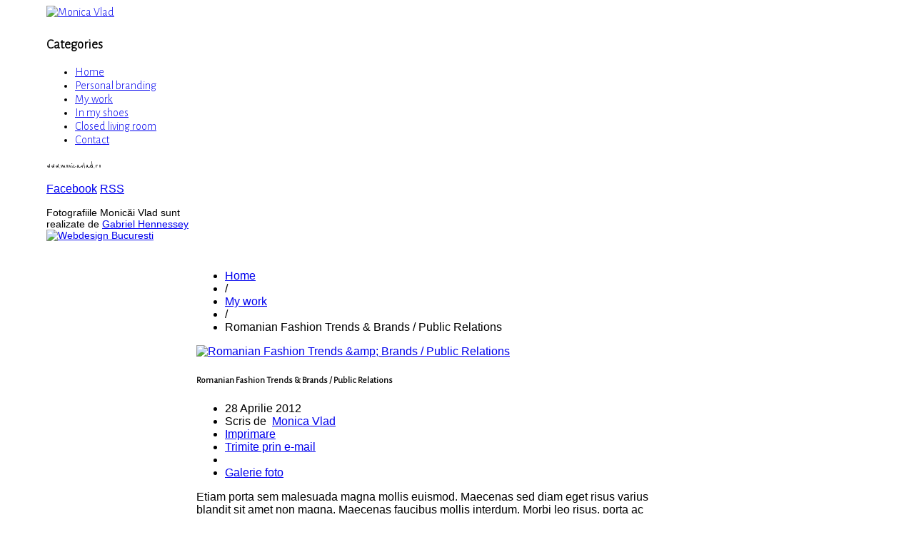

--- FILE ---
content_type: text/html; charset=utf-8
request_url: https://monicavlad.ro/index.php/my-work/item/93-romanian-fashion-trends-brands-public-relations
body_size: 11304
content:
<!DOCTYPE html>
<html prefix="og: http://ogp.me/ns#" lang="ro-ro">
<head>

	<meta http-equiv="X-UA-Compatible" content="IE=Edge,chrome=1" />
    
   	<meta name="viewport" content="width=device-width, initial-scale=1, maximum-scale=2.0">   
      <base href="https://monicavlad.ro/index.php/my-work/item/93-romanian-fashion-trends-brands-public-relations" />
  <meta http-equiv="content-type" content="text/html; charset=utf-8" />
  <meta name="title" content="Romanian Fashion Trends &amp;amp; Brands / Public Relations" />
  <meta name="author" content="Monica Vlad" />
  <meta property="og:url" content="https://monicavlad.ro/index.php/my-work/item/93-romanian-fashion-trends-brands-public-relations" />
  <meta property="og:title" content="Romanian Fashion Trends &amp;amp; Brands / Public Relations" />
  <meta property="og:type" content="Article" />
  <meta property="og:image" content="https://monicavlad.ro/media/k2/items/cache/42121f00ffc451d0c288e11c1f28cbd4_M.jpg" />
  <meta name="image" content="https://monicavlad.ro/media/k2/items/cache/42121f00ffc451d0c288e11c1f28cbd4_M.jpg" />
  <meta property="og:description" content="Etiam porta sem malesuada magna mollis euismod. Maecenas sed diam eget risus varius blandit sit amet non magna. Maecenas faucibus mollis interdum. Mor..." />
  <meta name="description" content="Etiam porta sem malesuada magna mollis euismod. Maecenas sed diam eget risus varius blandit sit amet non magna. Maecenas faucibus mollis interdum. Mor..." />
  <title>Romanian Fashion Trends &amp; Brands / Public Relations</title>
  <link href="https://monicavlad.ro/templates/gk_fashion/images/favicon.ico" rel="shortcut icon" type="image/vnd.microsoft.icon" />
  <link href="/favicon.ico" rel="shortcut icon" type="image/vnd.microsoft.icon" />
  <link href="https://monicavlad.ro/index.php/component/search/?Itemid=514&amp;task=93:romanian-fashion-trends-brands-public-relations&amp;id=93:romanian-fashion-trends-brands-public-relations&amp;format=opensearch" rel="search" title="Căutare Monica Vlad" type="application/opensearchdescription+xml" />
  <link rel="stylesheet" href="/media/system/css/modal.css" type="text/css" />
  <link rel="stylesheet" href="/templates/gk_fashion/css/k2.css" type="text/css" />
  <link rel="stylesheet" href="/plugins/content/jw_sigpro/jw_sigpro/includes/js/jquery_slimbox/css/slimbox2.css" type="text/css" />
  <link rel="stylesheet" href="/plugins/content/jw_sigpro/jw_sigpro/tmpl/Elegant/css/template.css" type="text/css" media="screen"  />
  <link rel="stylesheet" href="/plugins/content/jw_sigpro/jw_sigpro/includes/css/print.css" type="text/css" media="print"  />
  <link rel="stylesheet" href="https://monicavlad.ro/templates/gk_fashion/css/tablet.css" type="text/css" media="(max-width: 1150px)"  />
  <link rel="stylesheet" href="https://monicavlad.ro/templates/gk_fashion/css/mobile.css" type="text/css" media=" (max-width: 480px)"  />
  <link rel="stylesheet" href="https://monicavlad.ro/templates/gk_fashion/css/normalize.css" type="text/css" />
  <link rel="stylesheet" href="https://monicavlad.ro/templates/gk_fashion/css/layout.css" type="text/css" />
  <link rel="stylesheet" href="https://monicavlad.ro/templates/gk_fashion/css/joomla.css" type="text/css" />
  <link rel="stylesheet" href="https://monicavlad.ro/templates/gk_fashion/css/system/system.css" type="text/css" />
  <link rel="stylesheet" href="https://monicavlad.ro/templates/gk_fashion/css/template.css" type="text/css" />
  <link rel="stylesheet" href="https://monicavlad.ro/templates/gk_fashion/css/menu/menu.css" type="text/css" />
  <link rel="stylesheet" href="https://monicavlad.ro/templates/gk_fashion/css/gk.stuff.css" type="text/css" />
  <link rel="stylesheet" href="https://monicavlad.ro/templates/gk_fashion/css/style1.css" type="text/css" />
  <link rel="stylesheet" href="https://monicavlad.ro/templates/gk_fashion/css/typography/typography.style1.css" type="text/css" />
  <link rel="stylesheet" href="https://monicavlad.ro/templates/gk_fashion/css/typography/typography.iconset.style1.css" type="text/css" />
  <link rel="stylesheet" href="//fonts.googleapis.com/css?family=Alegreya+Sans:300&subset=latin,latin-ext" type="text/css" />
  <link rel="stylesheet" href="//fonts.googleapis.com/css?family=Reenie+Beanie" type="text/css" />
  <style type="text/css">
.gkcol { width: 200px; }#gkPageWrap { min-width: 225px; max-width: 2250px; margin: 0 auto; }body { padding: 0 15px; }#gkPage > #gkContent { width: 675px; padding: 5px; }#gkInset { width: 200px; padding: 5px; padding-left: 0; }#gkPage { margin-left: 200px; padding-left: 5px; }#gkContent .box { padding: 10px 0 0 0!important; }body #gkPageTop { padding-left: 15px; padding-right: 15px; margin-left: -15px!important; }@media screen and (max-width: 540px) {
    	#k2Container .itemsContainer { width: 100%!important; } 
    	.cols-2 .column-1,
    	.cols-2 .column-2,
    	.cols-3 .column-1,
    	.cols-3 .column-2,
    	.cols-3 .column-3,
    	.demo-typo-col2,
    	.demo-typo-col3,
    	.demo-typo-col4 {width: 100%; }
    	}
    		.masonry .box.half { width: 112.5px; max-width: 100%; }
    		.masonry .box.one,
    		.masonry > .box { width: 225px; max-width: 100%; }
    		.masonry .box.double { width: 450px; max-width: 100%; }
    		.masonry .box.triple { width: 675px; max-width: 100%; }
    		.masonry .box.fourfold { width: 900px; max-width: 100%; }
    		.masonry .box.full { width: 100%; max-width: 100%; }
    		.masonry .box { padding: 5px }
    	
	    	body[data-content-width="1"] .masonry .box.double,
	    	body[data-content-width="1.5"] .masonry .box.double,
	    	body[data-content-width="1"] .masonry .box.triple,
	    	body[data-content-width="1.5"] .masonry .box.triple,
	    	body[data-content-width="1"] .masonry .box.fourfold,
	    	body[data-content-width="1.5"] .masonry .box.fourfold { width: 225px; max-width: 100%; }
	    	body[data-content-width="2"] .masonry .box.triple,
	    	body[data-content-width="2.5"] .masonry .box.triple,
	    	body[data-content-width="2"] .masonry .box.fourfold,
	    	body[data-content-width="2.5"] .masonry .box.fourfold { width: 450px; max-width: 100%; }
	    	body[data-content-width="3"] .masonry .box.fourfold,
	    	body[data-content-width="3.5"] .masonry .box.fourfold { width: 675px; max-width: 100%; }
    	body, 
.gkMenu > ul > li a small { font-family: Arial, Helvetica, sans-serif; }
#gkPageTop,
.box_menu,
.box h3.header,
.box_menu h3.header,
.box_text h3.header,
.gkMenu > ul > li ul a,
h1,h2,h3,h4,h5,h6,
th,
button,
input.button,
 span.button,
button.button,
div.button,
input[type="submit"],
input[type="button"],
.k2TagCloudBlock a,
a.moduleItemTitle,
.searchintro,
p.gkInfo1,
p.gkTips1,
p.gkWarning1,
p.numblocks span  { font-family: 'Alegreya Sans', Arial, sans-serif; }
.gkFooter small { font-family: 'Reenie Beanie', Arial, sans-serif; }
.blank { font-family: Arial, Helvetica, sans-serif; }
#gk-tabs-445 .gkTabsContainer0, #gk-tabs-445 .gkTabsContainer1, #gk-tabs-445 .gkTabsContainer2 { height: 200px; }
  </style>
  <script src="/media/system/js/mootools-core.js" type="text/javascript"></script>
  <script src="/media/system/js/core.js" type="text/javascript"></script>
  <script src="/media/system/js/modal.js" type="text/javascript"></script>
  <script src="//ajax.googleapis.com/ajax/libs/jquery/1.7/jquery.min.js" type="text/javascript"></script>
  <script src="/media/k2/assets/js/k2.noconflict.js" type="text/javascript"></script>
  <script src="/components/com_k2/js/k2.js" type="text/javascript"></script>
  <script src="/plugins/content/jw_sigpro/jw_sigpro/includes/js/jquery_slimbox/js/slimbox2.js" type="text/javascript"></script>
  <script src="/plugins/content/jw_sigpro/jw_sigpro/includes/js/behaviour.js" type="text/javascript"></script>
  <script src="/media/system/js/mootools-more.js" type="text/javascript"></script>
  <script src="https://monicavlad.ro/templates/gk_fashion/js/gk.scripts.js" type="text/javascript"></script>
  <script src="https://monicavlad.ro/templates/gk_fashion/js/gk.menu.js" type="text/javascript"></script>
  <script src="https://monicavlad.ro/templates/gk_fashion/js/moo.masonry.js" type="text/javascript"></script>
  <script src="https://monicavlad.ro/modules/mod_tabs_gk5/scripts/engine.mootools.js" type="text/javascript"></script>
  <script src="https://monicavlad.ro/modules/mod_news_pro_gk4/interface/scripts/engine.js" type="text/javascript"></script>
  <script type="text/javascript">

		window.addEvent('domready', function() {

			SqueezeBox.initialize({});
			SqueezeBox.assign($$('a.modal'), {
				parse: 'rel'
			});
		});var K2SitePath = '/';
 $GKMenu = { height:true, width:true, duration: 250 };
$GK_TMPL_URL = "https://monicavlad.ro/templates/gk_fashion";

$GK_URL = "https://monicavlad.ro/";



window.addEvent('load', function() {

	


	(function() {


	
document.id('gkPage').masonry({ 

		columnWidth: 112.5, 

		itemSelector: '.box'

	});




	if(document.id('gkTop')){

		document.id('gkTop').masonry({ 

			columnWidth: 112.5, 

			itemSelector: '.box' 

		});

	}


	if(document.id('gkBottom')) {

		document.id('gkBottom').masonry({ 

			columnWidth: 112.5, 

			itemSelector: '.box'

		});

	}


	
}).delay(500);


});

  </script>

    


<!--[if IE 9]>

<link rel="stylesheet" href="https://monicavlad.ro/templates/gk_fashion/css/ie/ie9.css" type="text/css" />

<![endif]-->



<!--[if IE 8]>

<link rel="stylesheet" href="https://monicavlad.ro/templates/gk_fashion/css/ie/ie8.css" type="text/css" />

<![endif]-->



<!--[if lte IE 7]>

<link rel="stylesheet" href="https://monicavlad.ro/templates/gk_fashion/css/ie/ie7.css" type="text/css" />

<![endif]-->



<!--[if (gte IE 6)&(lte IE 8)]>

<script type="text/javascript" src="https://monicavlad.ro/templates/gk_fashion/js/respond.js"></script>

<script type="text/javascript" src="https://monicavlad.ro/templates/gk_fashion/js/selectivizr.js"></script>

<script type="text/javascript" src="http://html5shim.googlecode.com/svn/trunk/html5.js"></script>

<![endif]-->    <!-- Begin Cookie Consent plugin by Silktide - http://silktide.com/cookieconsent -->
         <script>
  (function(i,s,o,g,r,a,m){i['GoogleAnalyticsObject']=r;i[r]=i[r]||function(){
  (i[r].q=i[r].q||[]).push(arguments)},i[r].l=1*new Date();a=s.createElement(o),
  m=s.getElementsByTagName(o)[0];a.async=1;a.src=g;m.parentNode.insertBefore(a,m)
  })(window,document,'script','//www.google-analytics.com/analytics.js','ga');

  ga('create', 'UA-49897837-1', 'monicavlad.ro');
  ga('send', 'pageview');

</script>
</head>
<body data-tablet-width="1150" data-mobile-width="480" data-blocks-animation="1" data-content-width="3" data-loading-translation="Loading">	
		
	
	<div id="gkPageWrap" style="width:1150px;">	 
	    <section id="gkPageTop">                    	
		    
          <a href="https://monicavlad.ro/" id="gkLogo">
        <img src="https://monicavlad.ro/images/logo.png" alt="Monica Vlad" />
     <!--<span style="float:left"><img src="/images/slogan.png" /></span>--></a>
     		    
		    	    </section>
	    	    
	    	
	    	
			
		<div id="gkPageContent">
						<aside id="gkInset">
				<div class="box_menu box"><div><h3 class="header"><span id="module420">Categories</span></h3><div class="content">
<ul class="menu">
<li class="item-101"><a href="/" >Home</a></li><li class="item-513"><a href="/index.php/personal-branding" >Personal branding</a></li><li class="item-514 current active"><a href="/index.php/my-work" >My work</a></li><li class="item-515"><a href="/index.php/in-my-shoes" >In my shoes</a></li><li class="item-516"><a href="/index.php/closed-living-room" >Closed living room</a></li><li class="item-590"><a href="/index.php/contact" >Contact</a></li></ul>
</div></div></div>
				
									
<footer class="gkFooter gkInsetUsed">
		<small>www.monicavlad.ro</small>
		
		<div>
		

<div class="custom"  >
	<p><a class="iconFacebook" href="https://www.facebook.com/monica.vlad" target="blank">Facebook</a> <a class="iconRSS" href="/index.php/my-work?format=feed&amp;type=rss" target="blank">RSS</a></p></div>

	</div>
		
	
		<p style="font-size:14px;">Fotografiile Monic&#259;i Vlad sunt realizate de <a href="http://www.gabrielhennessey.ro/" title="Gabriel Hennessey" target="_blank">Gabriel Hennessey</a><br /> <a href="http://www.freshideas.ro" target="_blank" title="Webdesign Bucuresti"><img src="/images/fresh.png" alt="Webdesign Bucuresti" /></a></p>
	</footer> 
							</aside>
					
			<section id="gkPage" class="masonry"> 
		    	<section id="gkContent" class="box">					
					<div>
							
						
												<section id="gkBreadcrumb">
														
<div class="breadcrumbs">
<ul><li><a href="/" class="pathway">Home</a></li> <li class="pathway separator">/</li> <li><a href="/index.php/my-work" class="pathway">My work</a></li> <li class="pathway separator">/</li> <li class="pathway">Romanian Fashion Trends &amp; Brands / Public Relations</li></ul></div>
														
													</section>
												
						<section id="gkMainbody">
															<article id="k2Container" class="itemView">  						<div class="itemImageBlock"> <a class="itemImage modal" rel="{handler: 'image'}" href="/media/k2/items/cache/42121f00ffc451d0c288e11c1f28cbd4_XL.jpg" title="Apasă pentru previzualizare imagine"> <img src="/media/k2/items/cache/42121f00ffc451d0c288e11c1f28cbd4_L.jpg" alt="Romanian Fashion Trends &amp;amp; Brands / Public Relations" style="width:600px; height:auto;" /> </a>
										</div>
				<header>
											<h1> Romanian Fashion Trends &amp; Brands / Public Relations										</h1>
								<ul>
												<li>
								<time datetime="2012-04-28T16:50:34+00:00"> 28 Aprilie 2012</span> </time>
						</li>
																		<li class="itemAuthor"> Scris de&nbsp;
																<a rel="author" href="/index.php/my-work/itemlist/user/38-monicavlad">Monica Vlad</a>
														</li>
																								<li class="itemPrint"> <a rel="nofollow" href="/index.php/my-work/item/93-romanian-fashion-trends-brands-public-relations?tmpl=component&amp;print=1" onclick="window.open(this.href,'printWindow','width=900,height=600,location=no,menubar=no,resizable=yes,scrollbars=yes'); return false;"> Imprimare </a> </li>
																		<li class="itemEmail"> <a rel="nofollow" href="/index.php/component/mailto/?tmpl=component&amp;template=gk_fashion&amp;link=311bc0a4461b5511c8ce82e6ae2bb30d7280509b" onclick="window.open(this.href,'emailWindow','width=400,height=350,location=no,menubar=no,resizable=no,scrollbars=no'); return false;"> Trimite prin e-mail </a> </li>
																								<li class="itemSocial"> <!-- AddThis Button BEGIN -->
<div class="addthis_toolbox addthis_default_style ">
<a class="addthis_button_facebook_like" fb:like:layout="button_count"></a>
<a class="addthis_counter addthis_pill_style"></a></div>
<script type="text/javascript" src="http://s7.addthis.com/js/300/addthis_widget.js#pubid=xa-508036df77fbb99c"></script>
<!-- AddThis Button END --> </li>
																								<li class="itemGallery"> <a class="k2Anchor" href="/index.php/my-work/item/93-romanian-fashion-trends-brands-public-relations#itemImageGalleryAnchor">Galerie foto</a> </li>
										</ul>
				
						</header>
		 		<div class="itemBody">  												<div class="itemFullText"> <p>Etiam porta sem malesuada magna mollis euismod. Maecenas sed diam eget risus varius blandit sit amet non magna. Maecenas faucibus mollis interdum. Morbi leo risus, porta ac consectetur ac, vestibulum at eros. Nulla vitae elit libero, a pharetra augue. </p> </div>
																 								<div class="itemLinks">
																																				<div class="itemSocialSharing">
																<div class="itemTwitterButton"> <a href="https://twitter.com/share" class="twitter-share-button" data-count="horizontal">Tweet</a> 
										<script type="text/javascript" src="//platform.twitter.com/widgets.js"></script> 
								</div>
																								<div class="itemFacebookButton">
										<script type="text/javascript">                                                         window.addEvent('load', function(){
										      (function(){
										                  if(document.id('fb-auth') == null) {
										                  var root = document.createElement('div');
										                  root.id = 'fb-root';
										                  $$('.itemFacebookButton')[0].appendChild(root);
										                  (function(d, s, id) {
										                    var js, fjs = d.getElementsByTagName(s)[0];
										                    if (d.getElementById(id)) {return;}
										                    js = d.createElement(s); js.id = id;
										                    js.src = "//connect.facebook.net/en_US/all.js#xfbml=1";
										                    fjs.parentNode.insertBefore(js, fjs);
										                  }(document, 'script', 'facebook-jssdk')); 
										              }
										      }());
										  });
										</script>
										
										<div class="fb-like" data-send="false" data-width="260" data-show-faces="true"></div>
								</div>
																								<div class="itemGooglePlusOneButton">
										<g:plusone annotation="inline" width="120"></g:plusone>
										<script type="text/javascript">
		                          (function() {
		                            window.___gcfg = {lang: 'en'}; // Define button default language here
		                            var po = document.createElement('script'); po.type = 'text/javascript'; po.async = true;
		                            po.src = 'https://apis.google.com/js/plusone.js';
		                            var s = document.getElementsByTagName('script')[0]; s.parentNode.insertBefore(po, s);
		                          })();
		                    </script> 
								</div>
														</div>
										</div>
																								<div class="itemImageGallery" id="itemImageGalleryAnchor">
						<h3>Galerie foto</h3>
						

<!-- JoomlaWorks "Simple Image Gallery Pro" Plugin (v3.0.0) starts here -->

<ul id="sigProIda14d0e9588" class="sigProContainer sigProElegant">
		<li class="sigProThumb">
		<span class="sigProLinkOuterWrapper">
			<span class="sigProLinkWrapper">
				<a href="/media/k2/galleries/93/93.jpg" class="sigProLink" style="width:156px;height:160px;" rel="lightbox[gallerya14d0e9588]" title="" target="_blank">
										<img class="sigProImg" src="/plugins/content/jw_sigpro/jw_sigpro/includes/images/transparent.gif" alt="Click to enlarge image 93.jpg" title="Click to enlarge image 93.jpg" style="width:156px;height:160px;background-image:url(/cache/jw_sigpro/jwsigpro_cache_a14d0e9588_93.jpg);" />
														</a>
			</span>
		</span>
	</li>
		<li class="sigProThumb">
		<span class="sigProLinkOuterWrapper">
			<span class="sigProLinkWrapper">
				<a href="/media/k2/galleries/93/94.jpg" class="sigProLink" style="width:156px;height:160px;" rel="lightbox[gallerya14d0e9588]" title="" target="_blank">
										<img class="sigProImg" src="/plugins/content/jw_sigpro/jw_sigpro/includes/images/transparent.gif" alt="Click to enlarge image 94.jpg" title="Click to enlarge image 94.jpg" style="width:156px;height:160px;background-image:url(/cache/jw_sigpro/jwsigpro_cache_a14d0e9588_94.jpg);" />
														</a>
			</span>
		</span>
	</li>
		<li class="sigProThumb">
		<span class="sigProLinkOuterWrapper">
			<span class="sigProLinkWrapper">
				<a href="/media/k2/galleries/93/95.jpg" class="sigProLink" style="width:156px;height:160px;" rel="lightbox[gallerya14d0e9588]" title="" target="_blank">
										<img class="sigProImg" src="/plugins/content/jw_sigpro/jw_sigpro/includes/images/transparent.gif" alt="Click to enlarge image 95.jpg" title="Click to enlarge image 95.jpg" style="width:156px;height:160px;background-image:url(/cache/jw_sigpro/jwsigpro_cache_a14d0e9588_95.jpg);" />
														</a>
			</span>
		</span>
	</li>
		<li class="sigProThumb">
		<span class="sigProLinkOuterWrapper">
			<span class="sigProLinkWrapper">
				<a href="/media/k2/galleries/93/96.jpg" class="sigProLink" style="width:156px;height:160px;" rel="lightbox[gallerya14d0e9588]" title="" target="_blank">
										<img class="sigProImg" src="/plugins/content/jw_sigpro/jw_sigpro/includes/images/transparent.gif" alt="Click to enlarge image 96.jpg" title="Click to enlarge image 96.jpg" style="width:156px;height:160px;background-image:url(/cache/jw_sigpro/jwsigpro_cache_a14d0e9588_96.jpg);" />
														</a>
			</span>
		</span>
	</li>
		<li class="sigProClear">&nbsp;</li>
</ul>


<div class="sigProPrintMessage">
	View the embedded image gallery online at:
	<br />
	<a title="Romanian Fashion Trends &amp; Brands / Public Relations" href="https://monicavlad.ro/index.php/my-work/item/93-romanian-fashion-trends-brands-public-relations#sigProGalleriaa14d0e9588">https://monicavlad.ro/index.php/my-work/item/93-romanian-fashion-trends-brands-public-relations#sigProGalleriaa14d0e9588</a>
</div>

<!-- JoomlaWorks "Simple Image Gallery Pro" Plugin (v3.0.0) ends here -->

 </div>
												<div class="itemNavigation"> <span>Mai multe din această categorie:</span>
												<a class="itemPrevious" href="/index.php/my-work/item/104-lansare-carte-trei-vieti-pedeapsa-bucuresti-craiova-timisoara-cluj-sibiu">&laquo; Lansare carte Trei vieti. Pedeapsa / Bucuresti, Craiova, Timisoara, Cluj, Sibiu</a>
																		<a class="itemNext" href="/index.php/my-work/item/105-galyna-fashion-show-maiko-cooking-event-organizare-eveniment-si-promovare-media">Galyna Fashion Show & Maiko Cooking Event  / Organizare Eveniment si Promovare Media &raquo;</a>
										</div>
								  </div>
				       
				<a class="itemBackToTop" href="/index.php/my-work/item/93-romanian-fashion-trends-brands-public-relations#"> înapoi la partea de sus </a>
		<br /><br />
         <div>
						
						<div>
								Acest articol este proprietatea <strong>www.monicavlad.ro</strong> si este protejat de legea drepturilor de autor. Orice preluare integrala sau partiala a continutului se poate face doar cu citarea sursei.
						</div></div>
</article>

<!-- JoomlaWorks "K2" (v2.6.5) | Learn more about K2 at http://getk2.org -->


													</section>
						
											</div>
		    	</section>
		    	
		    			    	<div class="box"><div><div class="content">
<div id="gk-tabs-445" class="gkTabsGK5" data-config="{'activator':'click','animation':'1','animation_speed':'200','animation_interval':'5000','animation_type':'slide_vertical','animation_function':'Fx.Transitions.Expo.easeOut','active_tab':1,'cookie_save':'0','auto_height':'1','module_height':'200'}">
	<div class="gkTabsWrap vertical">
	    	    <ol>
	    		    		    	<li class="gkTabs-1 active" data-animation="default">
	    			    			Noutati	    			    	</li>
	    		    </ol>
	    	                
		<div class="gkTabsContainer">
	    	
<div class="gkTabsItem active">
		<div class="nspMain nspFs100" id="nsp-nsp_446" style="width:100%;">
					<div class="nspArts right" style="width:100%;">
								
				<div class="nspArtScroll1">
					<div class="nspArtScroll2 nspPages1">
																	<div class="nspArtPage nspCol1">
																				<div class="nspArt nspCol2" style="padding:0;clear:both;">
								<a href="/index.php/in-my-shoes/item/191-am-cele-mai-cool-prietene-mici" class="nspImageWrapper tleft fleft" style="margin:3px;"><img class="nspImage tleft fleft" src="https://monicavlad.ro/modules/mod_news_pro_gk4/cache/k2.items.cache.47b9371a5ec847a6416d19e09506ac86_Lnsp_446.jpg" alt="Am cele mai cool prietene mici!" style="width:85px;height:85px;"  /></a>							</div>
																															<div class="nspArt nspCol2" style="padding:0;">
								<a href="/index.php/my-work/item/100-prezentare-rita-muresan-parcul-cismigiu-promovare-media-si-organizare" class="nspImageWrapper tleft fleft" style="margin:3px;"><img class="nspImage tleft fleft" src="https://monicavlad.ro/modules/mod_news_pro_gk4/cache/k2.items.cache.a63cd9e38964634741a5a3fe89055308_Lnsp_446.jpg" alt="Prezentare Rita Muresan, Parcul Cismigiu / Promovare Media si Organizare" style="width:85px;height:85px;"  /></a>							</div>
																															<div class="nspArt nspCol2" style="padding:0;clear:both;">
								<a href="/index.php/in-my-shoes/item/150-dr-felix-hair-implant-se-muta-in-casa-noua" class="nspImageWrapper tleft fleft" style="margin:3px;"><img class="nspImage tleft fleft" src="https://monicavlad.ro/modules/mod_news_pro_gk4/cache/k2.items.cache.53bed31cb74891ae64a31e4c592ef86d_Lnsp_446.jpg" alt="Dr. Felix Hair Implant se mută în casă nouă" style="width:85px;height:85px;"  /></a>							</div>
																															<div class="nspArt nspCol2" style="padding:0;">
								<a href="/index.php/in-my-shoes/item/134-stilago-blogger-ite-fashion-editori-jackie-o-dar-unde-e-iulia-albu" class="nspImageWrapper tleft fleft" style="margin:3px;"><img class="nspImage tleft fleft" src="https://monicavlad.ro/modules/mod_news_pro_gk4/cache/k2.items.cache.62fb5f1024529266c6e71c0c0c9ddb3c_Lnsp_446.jpg" alt="Stilago, blogger-ițe, fashion editori, stiliști, Jackie O... Dar unde e Iulia Albu?" style="width:85px;height:85px;"  /></a>							</div>
																															<div class="nspArt nspCol2" style="padding:0;clear:both;">
								<a href="/index.php/my-work/item/129-lansare-parfum-dolce-by-dolce-gabbana-magazin-douglas" class="nspImageWrapper tleft fleft" style="margin:3px;"><img class="nspImage tleft fleft" src="https://monicavlad.ro/modules/mod_news_pro_gk4/cache/k2.items.cache.8da476f72f06a276b1f930cdb28c21f1_Lnsp_446.jpg" alt="Lansare parfum Dolce by Dolce &amp; Gabbana magazin Douglas" style="width:85px;height:85px;"  /></a>							</div>
																															<div class="nspArt nspCol2" style="padding:0;">
								<a href="/index.php/in-my-shoes/item/159-feeric-fashion-days-sibiu-la-brat-cu-tania-budi" class="nspImageWrapper tleft fleft" style="margin:3px;"><img class="nspImage tleft fleft" src="https://monicavlad.ro/modules/mod_news_pro_gk4/cache/k2.items.cache.29766e2a37e979b18d18c428ff9c5aba_Lnsp_446.jpg" alt="Feeric Fashion Days Sibiu... la braț cu Tania Budi" style="width:85px;height:85px;"  /></a>							</div>
												</div>
																</div>
				</div>	
			</div>
					</div>

<script type="text/javascript">
//<![CDATA[
try {$Gavick;}catch(e){$Gavick = {};};
$Gavick["nsp-nsp_446"] = {
	"animation_speed": 400,
	"animation_interval": 5000,
	"animation_function": Fx.Transitions.Expo.easeIn,
	"news_column": 2,
	"news_rows": 3,
	"links_columns_amount": 1,
	"links_amount": 3,
	"counter_text": '<strong>Page:</strong>'
};
//]]>
</script>	</div>	    </div>
		
			</div>
		
	</div>
</div></div></div><div class="box color1"><div><h3 class="header"><span id="module424">Cautare</span></h3><div class="content"><form action="/index.php/my-work" method="post">
	<div class="search color1">
		<input name="searchword" id="mod-search-searchword" maxlength="20"  class="inputbox color1" type="text" size="20" value="Căutare..."  onblur="if (this.value=='') this.value='Căutare...';" onfocus="if (this.value=='Căutare...') this.value='';" />	<input type="hidden" name="task" value="search" />
	<input type="hidden" name="option" value="com_search" />
	<input type="hidden" name="Itemid" value="9999" />
	</div>
</form>
</div></div></div><div class="box nsp color2"><div><div class="content">	<div class="nspMain nspFs100" id="nsp-nsp_440" style="width:100%;">
					<div class="nspArts right" style="width:100%;">
								
				<div class="nspArtScroll1">
					<div class="nspArtScroll2 nspPages1">
																	<div class="nspArtPage nspCol1">
																				<div class="nspArt nspCol1" style="padding:0;">
								<div class="center tcenter fnone gkResponsive"><a href="/index.php/in-my-shoes/item/140-anti-tanga" class="nspImageWrapper tcenter fnone gkResponsive" style="margin:0 0 0px;"><img class="nspImage" src="https://monicavlad.ro/modules/mod_news_pro_gk4/cache/k2.items.cache.1d36d23b156ead252433d4ce2c21c387_Lnsp_440.jpg" alt="Anti tanga!" style=""  /></a></div><h4 class="nspHeader tcenter fnone"><a href="/index.php/in-my-shoes/item/140-anti-tanga" title="Anti tanga!">Anti tanga!</a></h4><p class="nspText tcenter fleft">În copilăria mea, vară de vară mergeam cu ai mei și cu bunică-mea la mare, la Eforie Nord, număram zilele până la vacanț...</p><p class="nspInfo  tcenter fnone">Miercuri, 16 Aprilie 2014 <a href="/index.php/in-my-shoes" ><br><b>In my shoes</b></a></p>							</div>
																															<div class="nspArt nspCol1" style="padding:0;">
								<div class="center tcenter fnone gkResponsive"><a href="/index.php/in-my-shoes/item/139-fabio-rusconi-vs-efectul-uniforma" class="nspImageWrapper tcenter fnone gkResponsive" style="margin:0 0 0px;"><img class="nspImage" src="https://monicavlad.ro/modules/mod_news_pro_gk4/cache/k2.items.cache.7f2cd38b7681e6e2ef83b5a7a5385264_Lnsp_440.jpg" alt="Fabio Rusconi vs. efectul „uniformă”" style=""  /></a></div><h4 class="nspHeader tcenter fnone"><a href="/index.php/in-my-shoes/item/139-fabio-rusconi-vs-efectul-uniforma" title="Fabio Rusconi vs. efectul „uniformă”">Fabio Rusconi vs. efectul „uniformă”</a></h4><p class="nspText tcenter fleft">N-am înțelesc niciodată de ce preocupații de modă sunt disperați să cumpere piese care declanșează efectul uniformă. Gea...</p><p class="nspInfo  tcenter fnone">Miercuri, 16 Aprilie 2014 <a href="/index.php/in-my-shoes" ><br><b>In my shoes</b></a></p>							</div>
																															<div class="nspArt nspCol1" style="padding:0;">
								<div class="center tcenter fnone gkResponsive"><a href="/index.php/in-my-shoes/item/133-linda-farrow-project" class="nspImageWrapper tcenter fnone gkResponsive" style="margin:0 0 0px;"><img class="nspImage" src="https://monicavlad.ro/modules/mod_news_pro_gk4/cache/k2.items.cache.9267284e7733f4bec00d2e114d3f3ba1_Lnsp_440.jpg" alt="I'm in love with Linda Farrow Project" style=""  /></a></div><h4 class="nspHeader tcenter fnone"><a href="/index.php/in-my-shoes/item/133-linda-farrow-project" title="I'm in love with Linda Farrow Project">I'm in love with Linda Farrow Project</a></h4><p class="nspText tcenter fleft">Eram la Istanbul, pe celebra stradă Istiklal Caddesi, de la celebra Piață Taksim către Galata, Cos al meu a intrat într-...</p><p class="nspInfo  tcenter fnone">Vineri, 28 Martie 2014 <a href="/index.php/in-my-shoes" ><br><b>In my shoes</b></a></p>							</div>
																															<div class="nspArt nspCol1" style="padding:0;">
								<div class="center tcenter fnone gkResponsive"><a href="/index.php/in-my-shoes/item/132-te-iubesc-cat-sunt-pantofii-mei-de-urati" class="nspImageWrapper tcenter fnone gkResponsive" style="margin:0 0 0px;"><img class="nspImage" src="https://monicavlad.ro/modules/mod_news_pro_gk4/cache/k2.items.cache.52ec984cc72302fd412e2aa145a6526c_Lnsp_440.jpg" alt="Te iubesc cat sunt pantofii mei de urâţi!" style=""  /></a></div><h4 class="nspHeader tcenter fnone"><a href="/index.php/in-my-shoes/item/132-te-iubesc-cat-sunt-pantofii-mei-de-urati" title="Te iubesc cat sunt pantofii mei de urâţi!">Te iubesc cat sunt pantofii mei de urâţi!</a></h4><p class="nspText tcenter fleft">Îmi place campania Vodafone cu oameni normali, cum dau ei casting-uri printre ciobani, mai apoi printre șoferi, găsesc b...</p><p class="nspInfo  tcenter fnone">Vineri, 28 Martie 2014 <a href="/index.php/in-my-shoes" ><br><b>In my shoes</b></a></p>							</div>
												</div>
																</div>
				</div>	
			</div>
					</div>

<script type="text/javascript">
//<![CDATA[
try {$Gavick;}catch(e){$Gavick = {};};
$Gavick["nsp-nsp_440"] = {
	"animation_speed": 400,
	"animation_interval": 5000,
	"animation_function": Fx.Transitions.Expo.easeIn,
	"news_column": 1,
	"news_rows": 4,
	"links_columns_amount": 1,
	"links_amount": 3,
	"counter_text": '<strong>Page:</strong>'
};
//]]>
</script>	</div></div></div><div class="box"><div><h3 class="header"><span id="module160">Etichete</span></h3><div class="content">
<div id="k2ModuleBox160" class="k2TagCloudBlock">
			<a href="/index.php/my-work/itemlist/tag/bmw" style="font-size:75%" title="1 elemente etichetate cu bmw">
		bmw	</a>
				<a href="/index.php/my-work/itemlist/tag/boeing boeing" style="font-size:75%" title="1 elemente etichetate cu boeing boeing">
		boeing boeing	</a>
				<a href="/index.php/my-work/itemlist/tag/botezatu" style="font-size:112%" title="2 elemente etichetate cu botezatu">
		botezatu	</a>
				<a href="/index.php/my-work/itemlist/tag/Catalin Botezatu" style="font-size:148%" title="3 elemente etichetate cu Catalin Botezatu">
		Catalin Botezatu	</a>
				<a href="/index.php/my-work/itemlist/tag/dr felix popescu" style="font-size:75%" title="1 elemente etichetate cu dr felix popescu">
		dr felix popescu	</a>
				<a href="/index.php/my-work/itemlist/tag/Dr Iancu Morad" style="font-size:75%" title="1 elemente etichetate cu Dr Iancu Morad">
		Dr Iancu Morad	</a>
				<a href="/index.php/my-work/itemlist/tag/fabio rusconi" style="font-size:75%" title="1 elemente etichetate cu fabio rusconi">
		fabio rusconi	</a>
				<a href="/index.php/my-work/itemlist/tag/hair implant" style="font-size:75%" title="1 elemente etichetate cu hair implant">
		hair implant	</a>
				<a href="/index.php/my-work/itemlist/tag/jigulina" style="font-size:75%" title="1 elemente etichetate cu jigulina">
		jigulina	</a>
				<a href="/index.php/my-work/itemlist/tag/lamonza" style="font-size:75%" title="1 elemente etichetate cu lamonza">
		lamonza	</a>
				<a href="/index.php/my-work/itemlist/tag/medicina estetica" style="font-size:75%" title="1 elemente etichetate cu medicina estetica">
		medicina estetica	</a>
				<a href="/index.php/my-work/itemlist/tag/mm" style="font-size:75%" title="1 elemente etichetate cu mm">
		mm	</a>
				<a href="/index.php/my-work/itemlist/tag/morad" style="font-size:112%" title="2 elemente etichetate cu morad">
		morad	</a>
				<a href="/index.php/my-work/itemlist/tag/nina bratfalean" style="font-size:75%" title="1 elemente etichetate cu nina bratfalean">
		nina bratfalean	</a>
				<a href="/index.php/my-work/itemlist/tag/personal branding" style="font-size:220%" title="5 elemente etichetate cu personal branding">
		personal branding	</a>
			<div class="clr"></div>
</div>
</div></div></div>
		    			    </section>
		</div>
	    
				
	    
<footer class="gkFooter gkInsetUsed">
		<small>www.monicavlad.ro</small>
		
		<div>
		

<div class="custom"  >
	<p><a class="iconFacebook" href="https://www.facebook.com/monica.vlad" target="blank">Facebook</a> <a class="iconRSS" href="/index.php/my-work?format=feed&amp;type=rss" target="blank">RSS</a></p></div>

	</div>
		
	
		<p style="font-size:14px;">Fotografiile Monic&#259;i Vlad sunt realizate de <a href="http://www.gabrielhennessey.ro/" title="Gabriel Hennessey" target="_blank">Gabriel Hennessey</a><br /> <a href="http://www.freshideas.ro" target="_blank" title="Webdesign Bucuresti"><img src="/images/fresh.png" alt="Webdesign Bucuresti" /></a></p>
	</footer> 
	    
	    
	    <div id="gkStyleArea">
	        <p>&#169; 2014 Monica Vlad. Toate drepturile rezervate.</p>
	    </div>
	    
	    
    </div>
    	
    
    <div id="gkPopupOverlay"></div>
    
   	

<div id="gkfb-root"></div>
<script type="text/javascript">

//<![CDATA[
   	window.fbAsyncInit = function() {
		FB.init({ appId: '171342606239806', 
			status: true, 
			cookie: true,
			xfbml: true,
			oauth: true
		});
   		    
	  		  	function updateButton(response) {
	    	var button = document.getElementById('fb-auth');
		
			if(button) {
	    		if (response.authResponse) {
	      		// user is already logged in and connected
				button.onclick = function() {
					if($('login-form')){
						$('modlgn-username').set('value','Facebook');
						$('modlgn-passwd').set('value','Facebook');
						$('login-form').submit();
					} else if($$('.login form')[0]) {
					   $('username').set('value','Facebook');
					   $('password').set('value','Facebook');
					   $$('.login form')[0].submit();
					}
				}
			} else {
	      		//user is not connected to your app or logged out
	      		button.onclick = function() {
					FB.login(function(response) {
					   if (response.authResponse) {
					      if($('login-form')){
					      	$('modlgn-username').set('value','Facebook');
					      	$('modlgn-passwd').set('value','Facebook');
					      	$('login-form').submit();
					      } else if($$('.login form')[0]) {
					         $('username').set('value','Facebook');
					         $('password').set('value','Facebook');
					         $$('.login form')[0].submit();
					      }
					  } else {
					    //user cancelled login or did not grant authorization
					  }
					}, {scope:'email'});  	
	      		}
	    	}
	    }
	  }
	  // run once with current status and whenever the status changes
	  FB.getLoginStatus(updateButton);
	  FB.Event.subscribe('auth.statusChange', updateButton);	
	  	};
    //      
    window.addEvent('load', function(){
        (function(){
                if(!document.getElementById('fb-root')) {
                     var root = document.createElement('div');
                     root.id = 'fb-root';
                     document.getElementById('gkfb-root').appendChild(root);
                     var e = document.createElement('script');
                 e.src = document.location.protocol + '//connect.facebook.net/en_US/all.js';
                     e.async = true;
                 document.getElementById('fb-root').appendChild(e);   
                }
        }());
    });
    //]]>
</script>



<!-- twitter -->


<!-- Pinterest script --> 

	
</body>
</html>

--- FILE ---
content_type: text/html; charset=utf-8
request_url: https://accounts.google.com/o/oauth2/postmessageRelay?parent=https%3A%2F%2Fmonicavlad.ro&jsh=m%3B%2F_%2Fscs%2Fabc-static%2F_%2Fjs%2Fk%3Dgapi.lb.en.OE6tiwO4KJo.O%2Fd%3D1%2Frs%3DAHpOoo_Itz6IAL6GO-n8kgAepm47TBsg1Q%2Fm%3D__features__
body_size: 163
content:
<!DOCTYPE html><html><head><title></title><meta http-equiv="content-type" content="text/html; charset=utf-8"><meta http-equiv="X-UA-Compatible" content="IE=edge"><meta name="viewport" content="width=device-width, initial-scale=1, minimum-scale=1, maximum-scale=1, user-scalable=0"><script src='https://ssl.gstatic.com/accounts/o/2580342461-postmessagerelay.js' nonce="1U1BNxSefF1qQWfv7ju2xA"></script></head><body><script type="text/javascript" src="https://apis.google.com/js/rpc:shindig_random.js?onload=init" nonce="1U1BNxSefF1qQWfv7ju2xA"></script></body></html>

--- FILE ---
content_type: text/plain
request_url: https://www.google-analytics.com/j/collect?v=1&_v=j102&a=2051754270&t=pageview&_s=1&dl=https%3A%2F%2Fmonicavlad.ro%2Findex.php%2Fmy-work%2Fitem%2F93-romanian-fashion-trends-brands-public-relations&ul=en-us%40posix&dt=Romanian%20Fashion%20Trends%20%26%20Brands%20%2F%20Public%20Relations&sr=1280x720&vp=1280x720&_u=IEBAAAABAAAAACAAI~&jid=422663286&gjid=834362277&cid=565407296.1768819142&tid=UA-49897837-1&_gid=1416899797.1768819142&_r=1&_slc=1&z=483904263
body_size: -450
content:
2,cG-L7D9KL9H3J